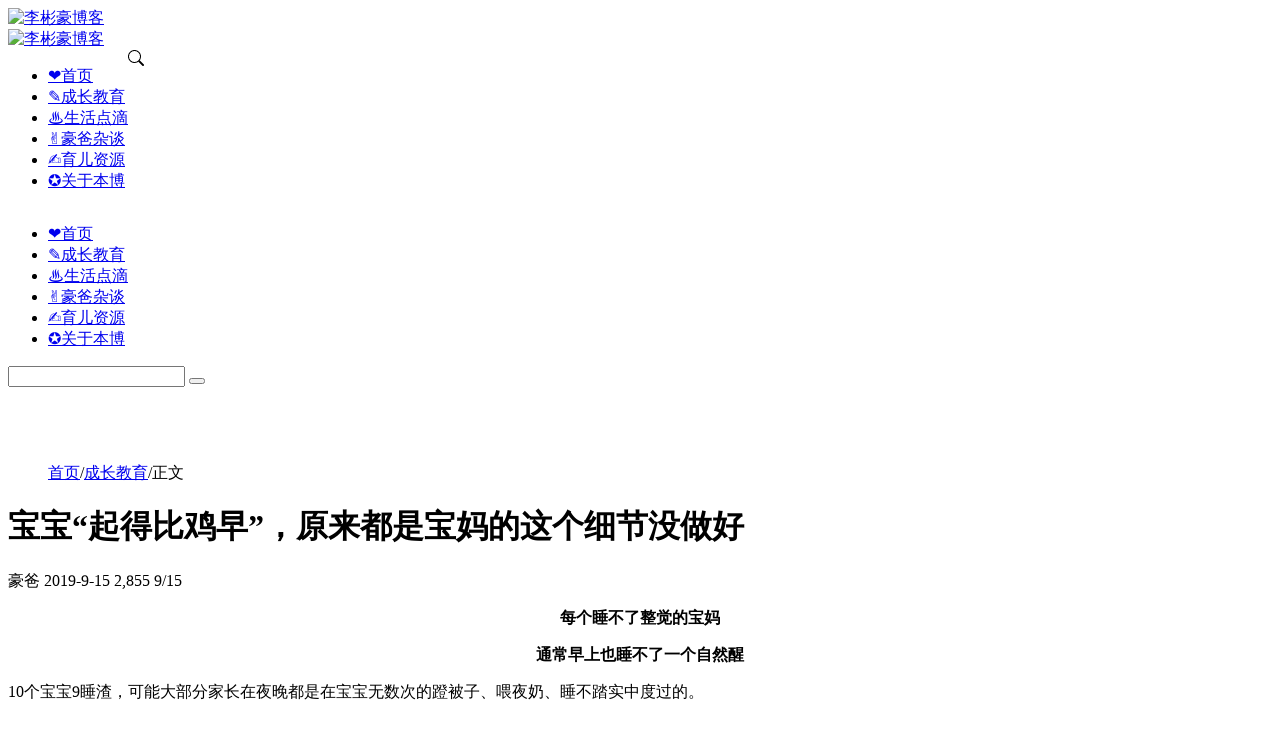

--- FILE ---
content_type: text/html; charset=UTF-8
request_url: https://libinhao.cn/489.html
body_size: 16684
content:
<!DOCTYPE html>
<html>
<head>
<meta charset="utf-8">
<title>宝宝“起得比鸡早”，原来都是宝妈的这个细节没做好_李彬豪博客</title>
<meta name="keywords" content="夜奶,宝宝哄睡,宝宝成长,宝宝早醒怎么办" />
<meta name="description" content="每个睡不了整觉的宝妈通常早上也睡不了一个自然醒10个宝宝9睡渣，可能大部分家长在夜晚都是在宝宝无数次的蹬被子、喂夜奶、睡不踏实中度过的。宝宝折腾了一晚上，宝妈早上想补会儿觉吧，宝宝又赶在鸡打鸣前就已经醒了！让人崩溃的是，宝宝可能有段时间晚上..." />
<meta name="renderer" content="webkit">
  <meta http-equiv="X-UA-Compatible" content="IE=edge,chrome=1">
  <meta name="viewport" content="width=device-width, initial-scale=1, maximum-scale=1">
  <meta name="apple-mobile-web-app-status-bar-style" content="black"> 
  <meta name="apple-mobile-web-app-capable" content="yes">
  <meta name="format-detection" content="telephone=no">
  <meta name="Referrer" content="origin"/>
  <meta http-equiv="Cache-Control" content="no-transform" />
  <meta http-equiv="Cache-Control" content="no-siteapp" />
  <meta name='robots' content='max-image-preview:large' />
  <meta property="og:type" content="article" />
<meta property="og:locale" content="zh-CN" />
<meta property="og:site_name" content="李彬豪博客">
<meta property="og:title" content="宝宝“起得比鸡早”，原来都是宝妈的这个细节没做好" />
<meta property="og:author" content="豪爸" />
<meta property="og:image" content="https://libinhao.cn/wp-content/uploads/2019/09/1-2.jpg" />
<meta property="og:url" content="https://libinhao.cn/489.html">
<meta property="og:category" content="成长教育">
<meta property="og:tag" content="夜奶,宝宝哄睡,宝宝成长,宝宝早醒怎么办">
<meta property="og:description" content="每个睡不了整觉的宝妈通常早上也睡不了一个自然醒10个宝宝9睡渣，可能大部分家长在夜晚都是在宝宝无数次的蹬被子、喂夜奶、睡不踏实中度过的。宝宝折腾了一晚上，宝妈早上想补会儿觉吧，宝宝又赶在鸡打鸣前就已经醒了！让人崩溃的是，宝宝可能有段时间晚上..." />
<meta property="og:release_date" content="2019年9月15日" />  <link rel="shortcut icon" href="https://libinhao.cn/wp-content/uploads/2019/04/123.png"/> 
  <link rel="stylesheet" href="https://libinhao.cn/wp-content/themes/qzdy-master/qzdy_style/dist/css/layui.css"   media="all">
  <link rel="stylesheet" href="https://libinhao.cn/wp-content/themes/qzdy-master/qzdy_style/res/static/css/global.css"  media="all">
  <link rel="stylesheet" href="https://libinhao.cn/wp-content/themes/qzdy-master/qzdy_style/qzdy_main.css"  media="all">
  <link rel="stylesheet" href="https://libinhao.cn/wp-content/themes/qzdy-master/style.css"  media="all">
  <link rel="stylesheet" href="https://libinhao.cn/wp-content/themes/qzdy-master/jquery/jquery.autoMenu.css"  media="all">
  <link rel="stylesheet" href="https://libinhao.cn/wp-content/themes/qzdy-master/include/assemblycssjs/snowflake.css"  media="all">
  <link rel="stylesheet" href="https://libinhao.cn/wp-content/themes/qzdy-master/qzdy_style/woff/font-awesome-4.7.0/css/font-awesome.min.css">
  	<script src="https://libinhao.cn/wp-content/themes/qzdy-master/qzdy_style/jquery-3.5.1.min.js"></script>
<style>.layui-content{margin-top: -70px;}</style><meta name='robots' content='max-image-preview:large' />
<link rel="alternate" type="application/json+oembed" href="https://libinhao.cn/wp-json/oembed/1.0/embed?url=https%3A%2F%2Flibinhao.cn%2F489.html" />
<link rel="alternate" type="text/xml+oembed" href="https://libinhao.cn/wp-json/oembed/1.0/embed?url=https%3A%2F%2Flibinhao.cn%2F489.html&#038;format=xml" />
<style>pre.pure-highlightjs{max-height: 600px;overflow: auto;}</style>
<script src="https://libinhao.cn/wp-content/themes/qzdy-master/qzdy_style/code.js"></script>
    <link rel="icon" href="https://libinhao.cn/wp-content/uploads/2019/04/123.png" sizes="32x32" />
<link rel="icon" href="https://libinhao.cn/wp-content/uploads/2019/04/123.png" sizes="192x192" />
<link rel="apple-touch-icon" href="https://libinhao.cn/wp-content/uploads/2019/04/123.png" />
<meta name="msapplication-TileImage" content="https://libinhao.cn/wp-content/uploads/2019/04/123.png" />
<style>.layui-container{max-width:1300px!important;}</style>
</head>
<body data-rsssl=1 style="position: relative !important;" >
<div class="body-back" style="background: linear-gradient(135deg, #e8f7ff,#caf0f0,#fef5e9);"></div>
<div class="layui-layout layui-layout-admin" id="mbl-element">
<div id="topbar" class="layui-header header header-demo g-element-copy qz_head_mbl" style="">
<div class="bg bg-blur"></div>
  <div class="layui-main wp">
    <a class="logo" href="https://libinhao.cn">
      <img src="https://libinhao.cn/wp-content/uploads/2024/12/e165421110ba03099a1c27.png"  alt="李彬豪博客">    </a>
    <div class="head-box">
    <div class="site-tree-mobile layui-hide">
  <i class="layui-icon layui-icon-spread-left"></i></div>
    <a class="logo1" href="https://libinhao.cn">
     <img src="https://libinhao.cn/wp-content/uploads/2024/12/e165421110ba03099a1c27.png"  alt="李彬豪博客">    </a>

    <div class="layui-hide-xs site-notice" id="ssanniu"><span><i class="layui-icon layui-icon-search" style="font-size: 20px; color: #999;"></i> </span>   </div></div>
    <!--手机logo-->
<div class="head-menu" style="display:flex;">
<ul id="LAY_NAV_TOP" class="layui-nav"><li class="layui-nav-item"><a href="https://libinhao.cn/"><span>&#x2764;首页</span></a></li>
<li class="layui-nav-item"><a href="https://libinhao.cn/category/czjy"><span>✎成长教育</span></a></li>
<li class="layui-nav-item"><a href="https://libinhao.cn/category/shdd"><span>&#x2668;生活点滴</span></a></li>
<li class="layui-nav-item"><a href="https://libinhao.cn/category/jzxg"><span>&#x270c;豪爸杂谈</span></a></li>
<li class="layui-nav-item"><a href="https://libinhao.cn/category/yezy"><span>&#x270d;育儿资源</span></a></li>
<li class="layui-nav-item"><a href="https://libinhao.cn/about"><span>✪关于本博</span></a></li>
</ul>  <div class="head-tool-box">
 <div class="tool-search">
     <a id="head-ssannius">
<svg xmlns="http://www.w3.org/2000/svg" width="16" height="16" fill="currentColor" class="bi bi-search" viewBox="0 0 16 16">
  <path d="M11.742 10.344a6.5 6.5 0 1 0-1.397 1.398h-.001c.03.04.062.078.098.115l3.85 3.85a1 1 0 0 0 1.415-1.414l-3.85-3.85a1.007 1.007 0 0 0-.115-.1zM12 6.5a5.5 5.5 0 1 1-11 0 5.5 5.5 0 0 1 11 0z"></path>
</svg>
     </a></div>

  </div>
</div>
  </div>
</div>
  <div class="layui-side qz_sidebar_mbl">
    <div class="layui-side-scroll">
        <ul id="menu-%e9%a1%b6%e9%83%a8%e8%8f%9c%e5%8d%95" class="layui-nav layui-nav-tree layui-inline"><li class="layui-nav-item"><a href="https://libinhao.cn/"><span>&#x2764;首页</span></a></li>
<li class="layui-nav-item"><a href="https://libinhao.cn/category/czjy"><span>✎成长教育</span></a></li>
<li class="layui-nav-item"><a href="https://libinhao.cn/category/shdd"><span>&#x2668;生活点滴</span></a></li>
<li class="layui-nav-item"><a href="https://libinhao.cn/category/jzxg"><span>&#x270c;豪爸杂谈</span></a></li>
<li class="layui-nav-item"><a href="https://libinhao.cn/category/yezy"><span>&#x270d;育儿资源</span></a></li>
<li class="layui-nav-item"><a href="https://libinhao.cn/about"><span>✪关于本博</span></a></li>
</ul>     </div>
  </div>
       <div id="search-main" class="search-main">
        <div class="search-box"  id="head-ssannius">
    	<div class="off-search-a"></div>
    	<div class="search-wrap bgt fadeInDown animated">
    		<div class="searchbar da">
    			<form method="get" id="searchform-so" action="https://libinhao.cn/">
    				<span class="search-input">
    					<input type="text" value="" name="s" id="so" class="bk dah" placeholder="" required="">
    					<button type="submit" id="searchsubmit-so" class="bk da"><i class="layui-icon layui-icon-search" style="font-size: 20px; color: #fff;"></i> </button>
    				</span>
    				<div class="clear"></div>
    			</form>
    		</div>
			<div class="clear"></div>
			    			<div class="clear"></div>
    	    </div>
    	<div class="off-search-b">
    		<div class="clear"></div>
    	</div>
    	</div>
    </div> <div class="layui-tab layui-tab-brief" lay-filter="demoTitle">
         <div id="header_bg"  style="height:130px; background-image: url([data-uri]);" ></div>
      <!--上面是头部-->
<div class="layui-content lbh lbh-css">
<div class="layui-container lbh lbh-css">
<div class="layui-row flex layui-col-space15 qzdy-3-9 main lbh lbh-css">
<div class="layui-col-md9 layui-col-lg9 lbh lbh-css" qzdy-3-9>
<!--内容页面上的分类提示-->
<div class="map"><ul id="ah-breadcrumb" class="ah-breadcrumb"><span class="item"><a rel="external nofollow" href="https://libinhao.cn">首页</a></span><span class="seperator">/</span><span class="item item-cat"><a href="https://libinhao.cn/category/czjy">成长教育</a></span><span class="seperator">/</span><span class="item item-current">正文</span></ul></div>
    <!--提示结束-->
        <!--内容开始-->
        <div class="title-article">
            <div class="qzdy-title"><h1>宝宝“起得比鸡早”，原来都是宝妈的这个细节没做好</h1></div>
            <div class="title-msg dy-text-small">
                                <span><i class="layui-icon layui-icon-username"></i>豪爸</span>                <span><i class="layui-icon layui-icon-time"></i>2019-9-15</span>
                <span><i class="fa fa-eye" aria-hidden="true"></i>2,855</span>
                <span></span>
                <span class="time_eye_catching">9/15</span>
            </div>
        </div>
        <div class="text" itemprop="articleBody"  id="qzdywzml">
            <div id="md_content_2" class="md_content markdown-body editormd-html-preview" style="min-height: 50px;">
<p style="text-align: center;"><strong>每个睡不了整觉的宝妈</strong></p>
<p style="text-align: center;"><strong>通常早上也睡不了一个自然醒</strong></p>
<p>10个宝宝9睡渣，可能大部分家长在夜晚都是在宝宝无数次的蹬被子、喂夜奶、睡不踏实中度过的。</p>
<p>宝宝折腾了一晚上，宝妈早上想补会儿觉吧，宝宝又赶在鸡打鸣前就已经醒了！</p>
<p><img loading="lazy" class="alignnone wp-image-490 size-full aligncenter" title="宝宝“起得比鸡早”，原来都是宝妈的这个细节没做好" src="https://libinhao.cn/wp-content/uploads/2019/09/1-2.jpg" alt="宝宝“起得比鸡早”，原来都是宝妈的这个细节没做好" title="宝宝“起得比鸡早”，原来都是宝妈的这个细节没做好" alt="宝宝“起得比鸡早”，原来都是宝妈的这个细节没做好" width="500" height="328" /></p>
<p><strong>让人崩溃的是，宝宝可能有段时间晚上睡觉不准时，但早上早早醒来还挺准时。</strong></p>
<p>很多家长的一贯做法是强迫宝宝再睡会儿，以免宝宝睡眠不足。但通常宝妈都快把自己哄睡着了，宝宝还是哭着要起床。</p>
<p>其实，这是宝宝“早醒”的情况。不问原由单纯去哄孩子继续睡，通常是解决不了问题的。</p>
<h3 style="text-align: center;"><span style="color: #ff9900;"><strong>宝宝为啥会早醒</strong></span></h3>
<p>先说啥是早醒，宝宝一般在10—12小时的夜间睡眠之后，早上6、7点起床是比较常见的。5点就起床，夜里睡眠总时长变短，可以称作是早醒。</p>
<p>导致宝宝早醒的原因比较复杂，可能有这几方面因素：</p>
<p><strong>1.睡眠环境影响</strong></p>
<p>比如没关灯室内太亮，天亮的早等，宝宝就容易醒得早。这是导致宝宝早醒最常见原因。</p>
<p><img loading="lazy" class="alignnone wp-image-492 size-full aligncenter" title="宝宝“起得比鸡早”，原来都是宝妈的这个细节没做好" src="https://libinhao.cn/wp-content/uploads/2019/09/2-1.jpg" alt="宝宝“起得比鸡早”，原来都是宝妈的这个细节没做好" title="宝宝“起得比鸡早”，原来都是宝妈的这个细节没做好" alt="宝宝“起得比鸡早”，原来都是宝妈的这个细节没做好" width="500" height="328" /></p>
<p>还有清晨的噪音，外面嘈杂的声音或家里其他人收拾东西的声音，也会影响宝宝睡眠，可能使宝宝早醒。</p>
<p><strong>2.宝宝过于疲劳</strong></p>
<p>比如宝宝白天玩了一些比较新鲜刺激的游戏等，使得宝宝过于兴奋和疲劳，宝宝夜间睡眠质量会变差，就容易引起早醒。</p>
<p>另外，宝宝睡得晚或者白天睡眠不足，也会导致宝宝过于疲惫，睡眠质量变差，继而可能会出现频繁夜醒或早醒的情况。</p>
<p><strong>3.宝宝小睡过早</strong></p>
<p>宝宝在早晨醒来后，吃过奶又继续小睡。比如宝宝醒来后七点半点就开始小睡，其实这时候的小睡相当于睡了回笼觉。</p>
<p>回笼觉是对夜晚睡眠的一种补充，它有可能就是造成宝宝经常早醒的原因。</p>
<p><strong>4.夜奶频繁</strong></p>
<p>夜奶过多，会导致宝宝肠胃压力过大。</p>
<p>清晨时肠胃开始活跃，吃太多宝宝可能会肠胃不适或者想排便等，这些情况都可能导致宝宝醒来之后难以入睡，继而早醒。</p>
<p>除此之外，造成宝宝早醒的原因可能还有肠胀气、夜间入睡前醒太久等。这些可能需要宝妈多去观察了。</p>
<h3 style="text-align: center;"><span style="color: #ff9900;">想要宝宝告别早醒，家长怎么做</span></h3>
<p>宝宝早醒可以说是继频繁夜醒、夜奶断不掉之后另一个让宝妈们十分头疼崩溃的问题。</p>
<p>虽说早醒本身不会对宝宝造成太大的影响，但长期如此老母亲的身体承受不住！</p>
<p>想要宝宝告别早醒，家长可以从这几个方面入手：</p>
<p><strong>1.给家里装上遮光窗帘。</strong></p>
<p>注意，一定是拉上家里就伸手不见五指的那种，如下图：</p>
<p><img loading="lazy" class="alignnone wp-image-491 size-full aligncenter" title="宝宝“起得比鸡早”，原来都是宝妈的这个细节没做好" src="https://libinhao.cn/wp-content/uploads/2019/09/3.jpg" alt="宝宝“起得比鸡早”，原来都是宝妈的这个细节没做好" title="宝宝“起得比鸡早”，原来都是宝妈的这个细节没做好" alt="宝宝“起得比鸡早”，原来都是宝妈的这个细节没做好" width="500" height="408" /></p>
<p>&nbsp;</p>
<p>另外，孩子睡觉时，尽量关上所有的灯，如果宝宝不喜欢太黑，留一个小夜灯即可。</p>
<p><strong>2.增强宝宝自主入睡能力，减少不必要夜奶。</strong></p>
<p>夜奶比较多的情况，建议宝妈可以根据宝宝的情况，适当减少夜奶。宝宝确实是饿了再喂，不要宝宝晚上一哭一闹就奶睡。</p>
<p><span style="color: #ff9900;">频繁夜奶最大的作用是安抚。</span>如果夜间给宝宝吃太多，宝宝早上不饿，吃奶的安抚力降低，宝宝自主入睡能力又不强，就容易早醒。</p>
<p><strong>3.以半个小时为单位，尝试让宝宝提前或者推迟入睡时间，看看早醒的时间是否能推后。</strong></p>
<p>家长们要注意的是，一定要多坚持几天，不能第一天没有变化就放弃了。坚持几天无效的话，再尝试其他方法。</p>
<p><strong>4.调整大人的心态。</strong></p>
<p>如果宝宝早上醒来哼哼唧唧的，只要不是大哭或者不舒服，家长尽量保持淡定。</p>
<p>他闹让他闹，我自安睡我的觉。</p>
<p>装睡一会儿，宝宝没有得到回应，有可能会自己再睡过去。</p>
<p>除此之外，如果宝宝是由于肠胀气无法安睡，宝妈在宝宝睡觉前可以给宝宝做做排气操，按摩腹部等。</p>
<p>很多宝宝的早醒情况会持续好几个月，在此过程中，如果什么招都用了仍然不管用，家长大可以先不管了。</p>
<p>只要宝宝夜间睡眠充足，醒来时精神状态都好，早醒一会儿本身并不会对孩子的身体造成大的影响。</p>
<p>另外，家长自己尽量早点休息，以免宝宝在早醒后，自己精力不足还要去照顾他。</p>
<p style="text-align: center;">责编：麻怡凡</p>
<p style="text-align: center;">医学审核：张娇</p>
<p style="text-align: center;">图片/视频来源：网络/宝宝呵护漫画组</p>
<p style="text-align: center;">侵删</p>
            </div>
            <!--底部完毕-->
            <div class="the-end">- THE END -</div>
            <!--标签-->
            <div class="tags-text"><i class="layui-icon layui-icon-note lbh lbh-css"></i>Tag：<a href="https://libinhao.cn/tag/yn" rel="tag">夜奶</a><a href="https://libinhao.cn/tag/bbhs" rel="tag">宝宝哄睡</a><a href="https://libinhao.cn/tag/bbcz" rel="tag">宝宝成长</a><a href="https://libinhao.cn/tag/bbzxzmb" rel="tag">宝宝早醒怎么办</a> </div>
            <!--标签-->
            <!--个人资料-->
                        <div class="author-row ">
                <div class="author-box flex-row align-center" data-v-730707dd="">
                <div class="author-box flex-row align-center" data-v-730707dd=""><img src="https://libinhao.cn/wp-content/uploads/2019/05/love.png" alt="" class="author-img" data-v-730707dd=""> <div class="author-name" data-v-730707dd=""><p data-v-730707dd="">豪爸</p> <p data-v-730707dd="">4月29日22:52</p></div></div>
                <div class="author-tools">
                    <textarea cols="20" rows="10" id="copyqq" style="position: fixed;top: -2000px;">1446833923</textarea><button title="复制QQ地址" type="button" onclick="copyContent('copyqq')"><svg t="1644396427755" class="icon" viewBox="0 0 1024 1024" version="1.1" xmlns="http://www.w3.org/2000/svg" p-id="2038" width="20" height="20"><path d="M532.978 92.111c283.445 0 297.385 270.677 297.385 270.677 42.997 56.935 19.766 108.043 19.766 108.043 138.24 217.252 48.797 280.017 24.4 284.645-24.4 4.628-47.653-26.737-47.653-26.737s-8.109 31.34-27.881 47.648c72.051 33.654 59.251 75.502 59.251 75.502s-15.11 126.342-314.811 46.478l-25.567-4.654c-287.257 103.683-322.955-36.022-322.955-36.022s-11.626-58.056 44.136-80.161c-32.538-19.766-44.136-61.566-44.136-61.566s-29.056 47.622-67.388 30.2c-38.339-17.425-61.565-171.92 82.476-283.444 0 0-20.888-66.222 26.735-105.73 0 0 12.796-264.879 296.242-264.879M280.873 372.1c-62.734 53.425-20.91 106.898-20.91 106.898-138.239 84.815-113.842 221.882-113.842 221.882s22.053-11.053 37.736-42.991c15.685-31.942 40.083 5.227 40.083 5.227s15.11 73.191 61.372 101.861c46.265 28.672-2.039 46.965-2.039 46.965s-50.923 0.74-46.538 35.318c4.381 34.58 168.63 77.874 267.191 1.169l52.273 6.972c171.952 59.798 256.74 4.03 262.403-6.668 5.664-10.699-25.973-31.696-55.054-43.865-29.084-12.175-36.565-25-10.839-42.127 25.73-17.122 35.889-51.107 50.947-86.284 15.052-35.181 37.735-17.997 40.653-8.109 2.912 9.882 24.395 42.962 24.395 42.962s56.01-59.356-60.419-234.654c0 0 25.268-52.524-17.429-95.243 0 0-10.429-246.305-262.559-246.305-252.13-0.001-247.422 236.991-247.422 236.991z" p-id="2039"></path></svg></button>                                    <textarea cols="20" rows="10" id="copyemail" style="position: fixed;top: -2000px;">1446833923@qq.com</textarea>
                <button title="复制邮箱地址" type="button" onclick="copyContent('copyemail')"><svg t="1644394147828" class="icon" viewBox="0 0 1024 1024" version="1.1" xmlns="http://www.w3.org/2000/svg" p-id="4181" width="20" height="20"><path d="M896 128 128 128C57.408 128 0 185.408 0 256l0 512c0 70.592 57.408 128 128 128l768 0c70.592 0 128-57.408 128-128L1024 256C1024 185.408 966.592 128 896 128zM896 192c6.272 0 11.904 1.856 17.6 3.584L534.976 570.24C522.56 582.656 501.376 582.656 488.832 570.304L108.032 196.032C114.432 193.92 120.96 192 128 192L896 192zM960 768c0 35.328-28.672 64-64 64L128 832c-35.264 0-64-28.672-64-64L64 256c0-4.032 1.536-7.488 2.304-11.264l377.664 371.2c18.752 18.432 43.328 27.712 67.968 27.712 24.704 0 49.344-9.344 68.096-27.904l377.28-373.312C958.272 246.912 960 251.2 960 256L960 768z" p-id="4182"></path></svg></button>                
                </div>
                </div>
            </div>
                        <!--修改日期-->
                                                <!--点赞-->
    <div class="post-likes">
        <div class="post-likebox">
             <a title="点赞!"  href="javascript:;" data-action="ding" data-id="489" class="favorite"><i class="layui-icon layui-icon-praise" style="font-size: 30px; "></i><span class="count">
                0</span></a>
     </div> </div>
            <!--申明-->
            <div class="copy-text">
            <div>
                <p>非特殊说明，本博所有文章均为博主原创。</p>
                <p class="hidden-xs">如若转载，请注明出处：<a href="https://libinhao.cn/489.html">https://libinhao.cn/489.html</a> </p>
            </div>
        </div>
        </div>
<!--上一页下一页-->
 <div class="page-text">
                        <span  class="text-dark" rel="prev">
            <div class="nav-span previous d-inline-block lbh lbh-css">
                <span class="post-nav d-block">上一篇:</span>
                <span class="d-none d-md-block layui-hide-xs"> <a href="https://libinhao.cn/494.html" rel="next">真正的好父母，都有点“绝情”！</a> </span>
            </div>
            </span>
                        <span  class="text-dark" rel="next">
            <div class="nav-span d-inline-block lbh lbh-css">
                <span class="post-nav d-block">下一篇:</span>
                <span class="d-none d-md-block layui-hide-xs"> <a href="https://libinhao.cn/482.html" rel="prev">6岁男孩“命根子”仅1厘米！医生检查后发现……</a></span>
            </div>
            </span>
        </div>

<div class="qzdy-relevant darcyq-card-opacity darcyq-margin-top-bottom-x2 radius-card">
	<div class="layui-card-header">
		<h3><i class="fab fa-readme"></i> 相关推荐</h3>
	</div>
	<div class="layui-card-body">
		<div class="layui-row darcyq-random-item layui-col-space30">

    			<div class="layui-col-md3 layui-col-xs6 layui-col-sm4">
				<a href="https://libinhao.cn/111.html" class="darcyq-random-link">
							 			<img class="image lazyloaded" alt="家有儿女，男孩必养三气，女孩必修三雅！" title="家有儿女，男孩必养三气，女孩必修三雅！" src="https://libinhao.cn/wp-content/uploads/2019/03/11.jpg" alt="家有儿女，男孩必养三气，女孩必修三雅！" width="100%" height="120">
										<div class="darcyq-random-title">
						<h3 style="font-size: 1.28em" >
							家有儿女，男孩必养三气，女孩必修三雅！						</h3>
						<span class="darcyq-float-right">2019-3-13 </span>
						<span><i class="fa fa-eye" aria-hidden="true"></i>  2,902℃</span>
					</div>
				</a>
			</div>
    
    			<div class="layui-col-md3 layui-col-xs6 layui-col-sm4">
				<a href="https://libinhao.cn/501.html" class="darcyq-random-link">
							 			<img class="image lazyloaded" alt="带娃出行太难了！估计你没用过这些方法" title="带娃出行太难了！估计你没用过这些方法" src="https://libinhao.cn/wp-content/uploads/2019/09/1-3.jpg" alt="带娃出行太难了！估计你没用过这些方法" width="100%" height="120">
										<div class="darcyq-random-title">
						<h3 style="font-size: 1.28em" >
							带娃出行太难了！估计你没用过这些方法						</h3>
						<span class="darcyq-float-right">2019-9-27 </span>
						<span><i class="fa fa-eye" aria-hidden="true"></i>  3,345℃</span>
					</div>
				</a>
			</div>
    
    			<div class="layui-col-md3 layui-col-xs6 layui-col-sm4">
				<a href="https://libinhao.cn/133.html" class="darcyq-random-link">
							 			<img class="image lazyloaded" alt="孩子因TA进了ICU！娃感冒咳嗽这5类药需慎之又慎！" title="孩子因TA进了ICU！娃感冒咳嗽这5类药需慎之又慎！" src="https://libinhao.cn/wp-content/uploads/2019/03/2-1.jpg" alt="孩子因TA进了ICU！娃感冒咳嗽这5类药需慎之又慎！" width="100%" height="120">
										<div class="darcyq-random-title">
						<h3 style="font-size: 1.28em" >
							孩子因TA进了ICU！娃感冒咳嗽这5类药需慎之又慎！						</h3>
						<span class="darcyq-float-right">2019-3-24 </span>
						<span><i class="fa fa-eye" aria-hidden="true"></i>  2,805℃</span>
					</div>
				</a>
			</div>
    
    			<div class="layui-col-md3 layui-col-xs6 layui-col-sm4">
				<a href="https://libinhao.cn/649.html" class="darcyq-random-link">
							 			<img class="image lazyloaded" alt="如何训练宝宝自己吃饭？可以试试这几点" title="如何训练宝宝自己吃饭？可以试试这几点" src="https://libinhao.cn/wp-content/uploads/2020/09/1.jpg" alt="如何训练宝宝自己吃饭？可以试试这几点" width="100%" height="120">
										<div class="darcyq-random-title">
						<h3 style="font-size: 1.28em" >
							如何训练宝宝自己吃饭？可以试试这几点						</h3>
						<span class="darcyq-float-right">2020-9-2 </span>
						<span><i class="fa fa-eye" aria-hidden="true"></i>  2,772℃</span>
					</div>
				</a>
			</div>
    
		</div>
	</div>
</div> 
	<div class="clearfix page-comt lbh lbh-css">
        <div id="comments" class="responsesWrapper">
    <!---->
    <meta content="UserComments:0" itemprop="interactionCount">
<h3 class="comments-title">共有 <span class="commentCount">0</span> 条评论</h3>
    <div id="respond" class="respond" role="form">
<form action="https://libinhao.cn/wp-comments-post.php" method="post" class="commentform" id="commentform">
<script type="text/javascript">
/* <![CDATA[ */
    function grin(tag) {
    	var myField;
    	tag = ' ' + tag + ' ';
        if (document.getElementById('comment') && document.getElementById('comment').type == 'textarea') {
    		myField = document.getElementById('comment');
    	} else {
    		return false;
    	}
    	if (document.selection) {
    		myField.focus();
    		sel = document.selection.createRange();
    		sel.text = tag;
    		myField.focus();
    	}
    	else if (myField.selectionStart || myField.selectionStart == '0') {
    		var startPos = myField.selectionStart;
    		var endPos = myField.selectionEnd;
    		var cursorPos = endPos;
    		myField.value = myField.value.substring(0, startPos)
    					  + tag
    					  + myField.value.substring(endPos, myField.value.length);
    		cursorPos += tag.length;
    		myField.focus();
    		myField.selectionStart = cursorPos;
    		myField.selectionEnd = cursorPos;
    	}
    	else {
    		myField.value += tag;
    		myField.focus();
    	}
    }
/* ]]> */
</script>
<div class="qzdy-comments-tool-box ">
    <span class="qzdy-emoji">
<a class="btnqzdy">emoji表情<i class="layui-icon layui-icon-face-smile" style="font-size: 12px; color: #1E9FFF;"></i>  </a>
<div class="qrcode">
<a href="javascript:grin('😀')">😀</a>
<a href="javascript:grin('😃')">😃</a>
<a href="javascript:grin('😄')">😄</a>
<a href="javascript:grin('😁')">😁</a>
<a href="javascript:grin('😆')">😆</a>
<a href="javascript:grin('😅')">😅</a>
<a href="javascript:grin('😂')">😂</a>
<a href="javascript:grin('🤣')">🤣</a>
<a href="javascript:grin('☺️')">☺️</a>
<a href="javascript:grin('😇')">😇</a>
<a href="javascript:grin('🙂')">🙂</a>
<a href="javascript:grin('🙃')">🙃</a>
<a href="javascript:grin('😉')">😉</a>
<a href="javascript:grin('😌')">😌</a>
<a href="javascript:grin('😍')">😍</a>
<a href="javascript:grin('😘')">😘</a>
<a href="javascript:grin('😗')">😗</a>
<a href="javascript:grin('😙')">😙</a>
<a href="javascript:grin('😚')">😚</a>
<a href="javascript:grin('😋')">😋</a>
<a href="javascript:grin('😜')">😜</a>
<a href="javascript:grin('😝')">😝</a>
<a href="javascript:grin('😛')">😛</a>
<a href="javascript:grin('🤑')">🤑</a>
<a href="javascript:grin('🤓')">🤓</a>
<a href="javascript:grin('😎')">😎</a>
<a href="javascript:grin('🤡')">🤡</a>
<a href="javascript:grin('🤠')">🤠</a>
<a href="javascript:grin('😏')">😏</a>
<a href="javascript:grin('😒')">😒</a>
<a href="javascript:grin('🤗')">🤗</a>
<a href="javascript:grin('😞')">😞</a>
<a href="javascript:grin('😔')">😔</a>
<a href="javascript:grin('😟')">😟</a>
<a href="javascript:grin('😕')">😕</a>
<a href="javascript:grin('🙁')">🙁</a>
<a href="javascript:grin('☹️️')">☹️</a>
<a href="javascript:grin('😣')">😣</a>
<a href="javascript:grin('😖')">😖</a>	
<a href="javascript:grin('😫')">😫</a>	
<a href="javascript:grin('😩')">😩</a>	
<a href="javascript:grin('😤')">😤</a>	
<a href="javascript:grin('😠')">😠</a>	
<a href="javascript:grin('😡')">😡</a>	
<a href="javascript:grin('😶')">😶</a>	
<a href="javascript:grin('😐')">😐</a>	
<a href="javascript:grin('😑')">😑</a>	
<a href="javascript:grin('😯')">😯</a>	
<a href="javascript:grin('😦')">😦</a>	
<a href="javascript:grin('😧')">😧</a>	
<a href="javascript:grin('😮')">😮</a>	
<a href="javascript:grin('😲')">😲</a>	
<a href="javascript:grin('😵')">😵</a>	
<a href="javascript:grin('😳')">😳</a>	
<a href="javascript:grin('😱')">😱</a>	
<a href="javascript:grin('😨')">😨</a>	
<a href="javascript:grin('😰')">😰</a>	
<a href="javascript:grin('😢')">😢</a>	
<a href="javascript:grin('😥')">😥</a>	
<a href="javascript:grin('🤤')">🤤</a>	
<a href="javascript:grin('😭')">😭</a>	
<a href="javascript:grin('😓')">😓</a>	
<a href="javascript:grin('😪')">😪</a>	
<a href="javascript:grin('😴')">😴</a>	
<a href="javascript:grin('🙄')">🙄</a>	
<a href="javascript:grin('🤔')">🤔</a>	
<a href="javascript:grin('🤥')">🤥</a>	
<a href="javascript:grin('😬')">😬</a>	
<a href="javascript:grin('🤐')">🤐</a>	
<a href="javascript:grin('🤢')">🤢</a>	
<a href="javascript:grin('🤧')">🤧</a>	
<a href="javascript:grin('😷')">😷</a>	
<a href="javascript:grin('🤒')">🤒</a>	
<a href="javascript:grin('🤕')">🤕</a>	
<a href="javascript:grin('😣')">😣</a>
<a href="javascript:grin('😖')">😖</a>	
<a href="javascript:grin('😫')">😫</a>	
<a href="javascript:grin('😩')">😩</a>	
<a href="javascript:grin('😤')">😤</a>	
<a href="javascript:grin('😠')">😠</a>	
<a href="javascript:grin('😡')">😡</a>	
<a href="javascript:grin('😶')">😶</a>	
<a href="javascript:grin('😐')">😐</a>	
<a href="javascript:grin('😑')">😑</a>	
<a href="javascript:grin('😯')">😯</a>	
<a href="javascript:grin('😦')">😦</a>	
<a href="javascript:grin('😧')">😧</a>	
<a href="javascript:grin('😮')">😮</a>	
<a href="javascript:grin('😲')">😲</a>	
<a href="javascript:grin('😵')">😵</a>	
<a href="javascript:grin('😳')">😳</a>	
<a href="javascript:grin('😱')">😱</a>	
<a href="javascript:grin('😨')">😨</a>	
<a href="javascript:grin('😰')">😰</a>	
<a href="javascript:grin('😢')">😢</a>	
<a href="javascript:grin('😥')">😥</a>	
<a href="javascript:grin('🤤')">🤤</a>	
<a href="javascript:grin('😭')">😭</a>	
<a href="javascript:grin('😓')">😓</a>	
<a href="javascript:grin('😪')">😪</a>	
<a href="javascript:grin('😴')">😴</a>	
<a href="javascript:grin('🙄')">🙄</a>	
<a href="javascript:grin('🤔')">🤔</a>	
<a href="javascript:grin('🤥')">🤥</a>	
<a href="javascript:grin('😬')">😬</a>	
<a href="javascript:grin('🤐')">🤐</a>	
<a href="javascript:grin('🤢')">🤢</a>	
<a href="javascript:grin('🤧')">🤧</a>	
<a href="javascript:grin('😷')">😷</a>	
<a href="javascript:grin('🤒')">🤒</a>	
<a href="javascript:grin('🤕')">🤕</a>	
<a href="javascript:grin('😈')">😈</a>	
<a href="javascript:grin('👿')">👿</a>	
<a href="javascript:grin('👹')">👹</a>	
<a href="javascript:grin('👺')">👺</a>	
<a href="javascript:grin('💩')">💩</a>	
<a href="javascript:grin('👻')">👻</a>	
<a href="javascript:grin('💀')">💀</a>	
<a href="javascript:grin('☠️')">☠️</a>	
<a href="javascript:grin('👽')">👽</a>	
<a href="javascript:grin('👾')">👾</a>	
<a href="javascript:grin('🤖')">🤖</a>	
<a href="javascript:grin('🎃')">🎃</a>	
<a href="javascript:grin('😺')">😺</a>	
<a href="javascript:grin('😸')">😸</a>	
<a href="javascript:grin('😹')">😹</a>	
<a href="javascript:grin('😻')">😻</a>	
<a href="javascript:grin('😼')">😼</a>	
<a href="javascript:grin('😽')">😽</a>	
<a href="javascript:grin('🙀')">🙀</a>	
<a href="javascript:grin('😿')">😿</a>	
<a href="javascript:grin('😾')">😾</a>	
<a href="javascript:grin('👐🏻')">👐🏻</a>	
<a href="javascript:grin('🙌🏻')">🙌🏻</a>	
<a href="javascript:grin('👏🏻')">👏🏻</a>	
<a href="javascript:grin('🙏🏻')">🙏🏻</a>	
<a href="javascript:grin('🤝')">🤝</a>	
<a href="javascript:grin('👍')">👍</a>	
<a href="javascript:grin('👎🏻')">👎🏻</a>	
<a href="javascript:grin('👊🏻')">👊🏻</a>	
<a href="javascript:grin('✊🏻')">✊🏻</a>	
<a href="javascript:grin('🤛🏻')">🤛🏻</a>	
<a href="javascript:grin('🤜🏻')">🤜🏻</a>	
<a href="javascript:grin('🤞🏻')">🤞🏻</a>	
<a href="javascript:grin('✌🏻')">✌🏻</a>	
<a href="javascript:grin('🤘🏻')">🤘🏻</a>	
<a href="javascript:grin('👌')">👌</a>	
<a href="javascript:grin('👈🏻')">👈🏻</a>	
<a href="javascript:grin('👉🏻')">👉🏻</a>	
<a href="javascript:grin('👆🏻')">👆🏻</a>	
<a href="javascript:grin('👇🏻')">👇🏻</a>	
<a href="javascript:grin('☝🏻')">☝🏻</a>	
<a href="javascript:grin('✋🏻')">✋🏻</a>	
<a href="javascript:grin('🤚🏻')">🤚🏻</a>	
<a href="javascript:grin('🖐🏻')">🖐🏻</a>	
<a href="javascript:grin('🖖🏻')">🖖🏻</a>	
<a href="javascript:grin('👋🏻')">👋🏻</a>	
<a href="javascript:grin('🤙🏻')">🤙🏻</a>	
<a href="javascript:grin('💪🏻')">💪🏻</a>	
<a href="javascript:grin('🖕🏻')">🖕🏻</a>	
<a href="javascript:grin('✍🏻')">✍🏻</a>	
<a href="javascript:grin('🤳🏻')">🤳🏻</a>	
<a href="javascript:grin('💅🏻')">💅🏻</a>	
<a href="javascript:grin('💍')">💍</a>	
<a href="javascript:grin('💄')">💄</a>	
<a href="javascript:grin('💋')">💋</a>	
<a href="javascript:grin('👄')">👄</a>	
<a href="javascript:grin('👅')">👅</a>	
<a href="javascript:grin('👂🏻')">👂🏻</a>	
<a href="javascript:grin('👃🏻')">👃🏻</a>	
<a href="javascript:grin('👣')">👣</a>	
<a href="javascript:grin('👀')">👀</a>	
<a href="javascript:grin('👤')">👤</a>	
<a href="javascript:grin('👥')">👥</a>	
<a href="javascript:grin('👶🏻')">👶🏻</a>	
<a href="javascript:grin('👦🏻')">👦🏻</a>	
<a href="javascript:grin('👧🏻')">👧🏻</a>	
<a href="javascript:grin('👨🏻')">👨🏻</a>	
<a href="javascript:grin('👩🏻')">👩🏻</a>	
<a href="javascript:grin('👱🏻‍♀️')">👱🏻‍♀️</a>	
<a href="javascript:grin('👱🏻')">👱🏻</a>	
<a href="javascript:grin('👴🏻')">👴🏻</a>	
<a href="javascript:grin('👵🏻')">👵🏻</a>	
<a href="javascript:grin('👲🏻')">👲🏻</a>	
<a href="javascript:grin('👳🏻‍♀️')">👳🏻‍♀️</a>	
<a href="javascript:grin('👳🏻')">👳🏻</a>	
<a href="javascript:grin('👮🏻‍♀️')">👮🏻‍♀️</a>	
<a href="javascript:grin('👮🏻')">👮🏻</a>	
<a href="javascript:grin('👷🏻‍♀️')">👷🏻‍♀️</a>	
<a href="javascript:grin('👷🏻')">👷🏻</a>	
<a href="javascript:grin('💂🏻‍♀️')">💂🏻‍♀️</a>	
<a href="javascript:grin('💂🏻')">💂🏻</a>	
<a href="javascript:grin('🕵🏻‍♀️')">🕵🏻‍♀️</a>	
<a href="javascript:grin('🕵🏻')">🕵🏻</a>	
<a href="javascript:grin('👩🏻‍⚕️')">👩🏻‍⚕️</a>	
<a href="javascript:grin('👨🏻‍⚕️')">👨🏻‍⚕️</a>	
<a href="javascript:grin('👩🏻‍🌾')">👩🏻‍🌾</a>	
<a href="javascript:grin('👩🏻‍🍳')">👩🏻‍🍳</a>	
<a href="javascript:grin('👨🏻‍🍳')">👨🏻‍🍳</a>	
<a href="javascript:grin('👩🏻‍🎓')">👩🏻‍🎓</a>
</div></span></div><textarea class="form-control" rows="3" id="comment" onkeydown="if(event.ctrlKey&&event.keyCode==13){document.getElementById('submit').click();return false};" placeholder="评论内容..." tabindex="1" name="comment" required></textarea>
<div class="commentform-info">
<label id="author_name" for="author">
<input class="form-control" id="author" type="text" tabindex="2" value="" name="author" placeholder="昵称[必填]" required>
</label>
<label id="author_email" for="email">
<input class="form-control" id="email" type="email" tabindex="3" value="" name="email" placeholder="邮箱[必填]" required>
</label>
<label id="author_website" for="url">
<input class="form-control" id="url" type="text" tabindex="4" value="" name="url" placeholder="网址(可不填)">
</label>
<label id="author_website" for="yzm">
<div class="comment-form-url form-group has-feedback"><div class="input-group"><input class="form-control" required="required" placeholder="人机验证：9 ＋ 5 = ?" id="code" name="code" type="text" value="" autocomplete="off" /><input type="hidden" name="co_num1" value="10" /><input type="hidden" name="co_num2" value="7" /></div></div>
</label>
</div>
<span style="    float:right;" class="btn-group commentBtn" role="group">
<input name="submit" type="submit" id="submit" class="btn btn-sm btn-danger btn-block" tabindex="5" value="发表评论" /></span>
<input type='hidden' name='comment_post_ID' value='489' id='comment_post_ID' />
<input type='hidden' name='comment_parent' id='comment_parent' value='0' />
</form>
</div>
    <!---->
</div></div>
</div>
<!--侧边栏-->
<div class="sidebar layui-col-md3 layui-col-lg3" >
              <div id="my_persona-3" class="widget widget_my_persona component_s layui-hide-xs layui-form">              
        <div class="my-info">
    <div class="background">
        <img src="https://libinhao.cn/wp-content/themes/qzdy-master/images/txbj.jpg" alt="">
    </div>
    <div class="user-info">
        <div class="avatar">
            <img src="https://libinhao.cn/wp-content/uploads/2019/05/love.png" alt="">
        </div>
        <div class="title">
            <p>豪爸</p>
        </div>
                <div class="autograph">
            <p>勉强称职的奶爸</p>
        </div>
    </div>
    <ul class="web-info">
        <li>
            <p>文章数量</p>
            <span>153</span>
        </li>
        <li>
            <p>标签数量</p>
            <span>198</span>
        </li>
        <li>
            <p>运行天数</p>
            <span><span id="runtime_span"></span>
<a id="days">0</a>
<script>
var s1 = '2021-01-02';//设置为你的建站时间
s1 = new Date(s1.replace(/-/g, "/"));
s2 = new Date();
var days = s2.getTime() - s1.getTime();
var number_of_days = parseInt(days / (1000 * 60 * 60 * 24));
document.getElementById('days').innerHTML = number_of_days;
</script></span>
        </li>
    </ul>
     <div class="widget-icon text-center">
                   <a title="QQ" href="" target="_blank"><i style="background-color:#1e73be;color:#fff;" class="fa fa-qq"></i></a>
 <a title="邮箱" href="" target="_blank"><i style="background-color:#052b54;color:#fff;" class="fa fa-envelope-o"></i></a>
 <a title="微信" href="" target="_blank"><i style="background-color:#81d742;color:#fff;" class="fa fa-comment"></i></a>
         </div>     </div>

              </div>
                      <div id="my_column1s-3" class="widget widget_my_column1s component_s layui-hide-xs layui-form">                  <h3  class="title-sidebar">标签云</h3><div class="tags article-categories"><a class="layui-btn layui-btn-xs tag-style-2" href="https://libinhao.cn/tag/bbcz">#宝宝成长</a><a class="layui-btn layui-btn-xs tag-style-2" href="https://libinhao.cn/tag/yezs">#育儿知识</a><a class="layui-btn layui-btn-xs tag-style-2" href="https://libinhao.cn/tag/dwly">#带娃旅游</a><a class="layui-btn layui-btn-xs tag-style-2" href="https://libinhao.cn/tag/hzjsm">#带孩子见世面</a><a class="layui-btn layui-btn-xs tag-style-2" href="https://libinhao.cn/tag/jyhzff">#教育孩子的方法</a><a class="layui-btn layui-btn-xs tag-style-2" href="https://libinhao.cn/tag/bbxmb">#宝宝小毛病</a><a class="layui-btn layui-btn-xs tag-style-2" href="https://libinhao.cn/tag/yext">#育儿心态</a><a class="layui-btn layui-btn-xs tag-style-2" href="https://libinhao.cn/tag/szfy">#生长发育</a><a class="layui-btn layui-btn-xs tag-style-2" href="https://libinhao.cn/tag/hbzt">#豪爸杂谈</a><a class="layui-btn layui-btn-xs tag-style-2" href="https://libinhao.cn/tag/fm">#父母</a><a class="layui-btn layui-btn-xs tag-style-2" href="https://libinhao.cn/tag/hzjy">#孩子教育</a><a class="layui-btn layui-btn-xs tag-style-2" href="https://libinhao.cn/tag/yewd">#育儿问答</a><a class="layui-btn layui-btn-xs tag-style-2" href="https://libinhao.cn/tag/gcgl">#购车攻略</a><a class="layui-btn layui-btn-xs tag-style-2" href="https://libinhao.cn/tag/nrsc">#女人生产</a><a class="layui-btn layui-btn-xs tag-style-2" href="https://libinhao.cn/tag/wordpress">#wordpress</a><a class="layui-btn layui-btn-xs tag-style-2" href="https://libinhao.cn/tag/yuer">#育儿</a><a class="layui-btn layui-btn-xs tag-style-2" href="https://libinhao.cn/tag/nzzj">#年终总结</a><a class="layui-btn layui-btn-xs tag-style-2" href="https://libinhao.cn/tag/xqb">#兴趣班</a><a class="layui-btn layui-btn-xs tag-style-2" href="https://libinhao.cn/tag/hh">#画画</a><a class="layui-btn layui-btn-xs tag-style-2" href="https://libinhao.cn/tag/cyms">#创意美术</a><a class="layui-btn layui-btn-xs tag-style-2" href="https://libinhao.cn/tag/jianzhan">#建站</a><a class="layui-btn layui-btn-xs tag-style-2" href="https://libinhao.cn/tag/yegs">#育儿故事</a><a class="layui-btn layui-btn-xs tag-style-2" href="https://libinhao.cn/tag/bbhs">#宝宝哄睡</a><a class="layui-btn layui-btn-xs tag-style-2" href="https://libinhao.cn/tag/bbpz">#宝宝拍照</a><a class="layui-btn layui-btn-xs tag-style-2" href="https://libinhao.cn/tag/hzly">#孩子旅游</a></div>              </div>
        <div id="my_pl-2" class="widget my_widget_recent_comments component_s layui-hide-xs layui-form"><h3  class="title-sidebar">近期评论</h3><ul id="myrecentcomments"><li class="comment" style="padding-bottom: 5px; ">
            <div>
                <table class="tablayout"><tbody><tr>
                <td class="tdleft" style="width:55px;vertical-align:top;"><img alt='' src='https://cravatar.cn/avatar/deec8a160f6a33f7aa194b08b1ae08f1?s=40&#038;d=mm&#038;r=g' srcset='https://cravatar.cn/avatar/deec8a160f6a33f7aa194b08b1ae08f1?s=80&#038;d=mm&#038;r=g 2x' class='avatar avatar-40 photo' height='40' width='40' loading='lazy'/></td>
                <td class="tdleft" style="vertical-align:top;">
                    <p class="comment-author"><strong><span class="fn">天天的世界</span></strong><span class="says">: <a href="https://libinhao.cn/48.html#comment-1653">大家好，我是李彬豪&#8212;-他爸</a></span></p>
                </tr></tbody></table>
            </div>
            <div class="comment-content"><p class="last">一转眼又一年，又来看看了。宝宝们总是见风长，我们记录依然继续。</p>
</div>
        </li></ul></div>              <div id="my_shuibiankankan-3" class="widget widget_my_shuibiankankan component_s layui-hide-xs layui-form">                       <h3  class="title-sidebar">随便看看</h3><ul class="widget-container">
  
  
  
<li class="darcyq-random-item">
<a href="https://libinhao.cn/494.html" class="darcyq-random-link" target="_blank">
<i class="darcyq-random-sort qzdy_suiji_i1" >1</i>
	 	 <img alt="真正的好父母，都有点“绝情”！" title="真正的好父母，都有点“绝情”！" src="[data-uri]" data-original="https://libinhao.cn/wp-content/uploads/2019/09/1.jpeg" class="darcyq-random-img lazy" width="100%" height="130">
	 	<div class="darcyq-random-title"><h3>
真正的好父母，都有点“绝情”！</h3>
<span>2019-9-19 <span class="darcyq-float-right"> 3,975阅读</span></span>
</div>
</a>
</li>
  
<li class="darcyq-random-item">
<a href="https://libinhao.cn/174.html" class="darcyq-random-link" target="_blank">
<i class="darcyq-random-sort qzdy_suiji_i2" >2</i>
	 	 <img alt="从12岁女孩装满一书包的血说起：生男生女那么重要？" title="从12岁女孩装满一书包的血说起：生男生女那么重要？" src="[data-uri]" data-original="https://libinhao.cn/wp-content/uploads/2019/04/girlboy.jpg" class="darcyq-random-img lazy" width="100%" height="130">
	 	<div class="darcyq-random-title"><h3>
从12岁女孩装满一书包的血说起：生男生女那么重要？</h3>
<span>2019-4-12 <span class="darcyq-float-right"> 3,025阅读</span></span>
</div>
</a>
</li>
  
<li class="darcyq-random-item">
<a href="https://libinhao.cn/554.html" class="darcyq-random-link" target="_blank">
<i class="darcyq-random-sort qzdy_suiji_i3" >3</i>
	 	 <img alt="宝宝出牙晚有问题？为父又去长了下相关知识" title="宝宝出牙晚有问题？为父又去长了下相关知识" src="[data-uri]" data-original="https://libinhao.cn/wp-content/uploads/2020/02/2.jpg" class="darcyq-random-img lazy" width="100%" height="130">
	 	<div class="darcyq-random-title"><h3>
宝宝出牙晚有问题？为父又去长了下相关知识</h3>
<span>2020-2-22 <span class="darcyq-float-right"> 7,990阅读</span></span>
</div>
</a>
</li>
  
<li class="darcyq-random-item">
<a href="https://libinhao.cn/489.html" class="darcyq-random-link" target="_blank">
<i class="darcyq-random-sort qzdy_suiji_i4" >4</i>
	 	 <img alt="宝宝“起得比鸡早”，原来都是宝妈的这个细节没做好" title="宝宝“起得比鸡早”，原来都是宝妈的这个细节没做好" src="[data-uri]" data-original="https://libinhao.cn/wp-content/uploads/2019/09/1-2.jpg" class="darcyq-random-img lazy" width="100%" height="130">
	 	<div class="darcyq-random-title"><h3>
宝宝“起得比鸡早”，原来都是宝妈的这个细节没做好</h3>
<span>2019-9-15 <span class="darcyq-float-right"> 2,855阅读</span></span>
</div>
</a>
</li>
  
<li class="darcyq-random-item">
<a href="https://libinhao.cn/812.html" class="darcyq-random-link" target="_blank">
<i class="darcyq-random-sort qzdy_suiji_i5" >5</i>
	 	 <img alt="李彬豪的第一个暑假并不是那么轻松" title="李彬豪的第一个暑假并不是那么轻松" src="[data-uri]" data-original="https://60youxi.libinhao.cn/kanshu.jpg" class="darcyq-random-img lazy" width="100%" height="130">
	 	<div class="darcyq-random-title"><h3>
李彬豪的第一个暑假并不是那么轻松</h3>
<span>2023-8-22 <span class="darcyq-float-right"> 2,924阅读</span></span>
</div>
</a>
</li>
  
  
  	
</ul>

    
              </div>
                      <div id="my_current_latest-2" class="widget widget_my_current_latest component_s layui-hide-xs layui-form">                       <h3  class="title-sidebar">最新文章</h3>   
<li><h3><span class="li-sort li-sort-1">1</span><a href="https://libinhao.cn/815.html" rel="bookmark">孩子的问题也是父母的问题！近期...</a></h3>
</li>
<hr>

<li><h3><span class="li-sort li-sort-2">2</span><a href="https://libinhao.cn/739.html" rel="bookmark">看得心惊肉跳 小轿车碾过一名6岁...</a></h3>
</li>
<hr>

<li><h3><span class="li-sort li-sort-3">3</span><a href="https://libinhao.cn/723.html" rel="bookmark">李彬豪最近老喜欢W坐 这种坐姿有...</a></h3>
</li>
<hr>

<li><h3><span class="li-sort li-sort-4">4</span><a href="https://libinhao.cn/692.html" rel="bookmark">小孩流鼻血是什么原因呢？正确的...</a></h3>
</li>
<hr>

<li><h3><span class="li-sort li-sort-5">5</span><a href="https://libinhao.cn/681.html" rel="bookmark">宝宝怎么提高体质？分享下他人的...</a></h3>
</li>
<hr>

<li><h3><span class="li-sort li-sort-6">6</span><a href="https://libinhao.cn/649.html" rel="bookmark">如何训练宝宝自己吃饭？可以试试...</a></h3>
</li>
<hr>
              </div>
        </div>
<!-- 侧边栏结束--></div>
</div>
</div>
</div>
<!--底部版权-->
<div class="rollbar" id="BackTop" style="display: none;">
<a href="#comments"><div class="rollbar-item tap-dark" etap="tap-dark" title="评论"><i class="fa fa-comments"></i></div></a><div class="rollbar-item" id="ssannius" title="搜索"><i class="fa fa-search"></i></div><div class="rollbar-item" id="to_top" title="返回顶部"><i class="fa fa-angle-up"></i></div></div>
<div class="copyright ">
<div class="dbwp layui-clear">
    <div class="layui-col-md9">
<p><a href="https://libinhao.cn/about">关于本博</a> | <a href="https://libinhao.cn/mzsm">免责申明</a> | <a href="https://libinhao.cn/lbhdsj">李彬豪大事记</a> <br> 

</p>    <a href="http://beian.miit.gov.cn" target="_blank">冀ICP备20014757号-1</a>          <p></p> 
<p>
    <script>
var _hmt = _hmt || [];
(function() {
  var hm = document.createElement("script");
  hm.src = "https://hm.baidu.com/hm.js?24788be2ff6a5ede1fc6d7422e50f6d2";
  var s = document.getElementsByTagName("script")[0]; 
  s.parentNode.insertBefore(hm, s);
})();
</script>
    Copyright © <a href="https://libinhao.cn/">李彬豪博客</a>
    Powered <a href="https://cn.wordpress.org/" title="采用WordPress" target="_blank">WordPress</a>
    Theme <a href="https://gitee.com/MUCEO/qzdy" target="_blank">Qzdy</a></p>
</div>
<div class="layui-col-md3">
                            </div>



</div>
</div>
</div>
<!--版权结束-->
<div class="site-mobile-shade"></div>
<div id="LAY_democodejs"></div>

<script src="https://libinhao.cn/wp-content/themes/qzdy-master/qzdy_style/dist/layui.js"  charset="utf-8"></script>
<script src="https://libinhao.cn/wp-content/themes/qzdy-master/qzdy_style/zoomify.min.js"></script>
<script src="https://libinhao.cn/wp-content/themes/qzdy-master/qzdy_style/global.js"></script>
<script src="https://libinhao.cn/wp-content/themes/qzdy-master/qzdy_style/jquery.lazyload.js?v=1.9.1"></script>
<script src="https://libinhao.cn/wp-content/themes/qzdy-master/qzdy_style/main.js"></script>
<script src="https://libinhao.cn/wp-content/themes/qzdy-master/jquery/jquery.autoMenu.js"></script>
<script src="https://libinhao.cn/wp-content/themes/qzdy-master/qzdy_style/layer/layer.js"></script>
<script src="https://libinhao.cn/wp-content/themes/qzdy-master/qzdy_style/module/message/message.js"></script>
<script src="https://libinhao.cn/wp-content/themes/qzdy-master/include/buttons/highlightjs/highlightjs-line-numbers.min.js"></script>
<script type="text/javascript"> $(".linkpage ul li a,.widget_my_link .link div a,.youqing_link a").each(function(e){ $(this).prepend("<img src=https://libinhao.cn/wp-content/themes/qzdy-master/grab_ico/get.php?url="+this.href.replace(/^(http:\/\/[^\/]+).*$/, '').replace( 'http://', '' )+">"); });</script>
    <script src="https://libinhao.cn/wp-content/themes/qzdy-master/qzdy_style/header-hide.js"></script>
    <style id='global-styles-inline-css' type='text/css'>
body{--wp--preset--color--black: #000000;--wp--preset--color--cyan-bluish-gray: #abb8c3;--wp--preset--color--white: #ffffff;--wp--preset--color--pale-pink: #f78da7;--wp--preset--color--vivid-red: #cf2e2e;--wp--preset--color--luminous-vivid-orange: #ff6900;--wp--preset--color--luminous-vivid-amber: #fcb900;--wp--preset--color--light-green-cyan: #7bdcb5;--wp--preset--color--vivid-green-cyan: #00d084;--wp--preset--color--pale-cyan-blue: #8ed1fc;--wp--preset--color--vivid-cyan-blue: #0693e3;--wp--preset--color--vivid-purple: #9b51e0;--wp--preset--gradient--vivid-cyan-blue-to-vivid-purple: linear-gradient(135deg,rgba(6,147,227,1) 0%,rgb(155,81,224) 100%);--wp--preset--gradient--light-green-cyan-to-vivid-green-cyan: linear-gradient(135deg,rgb(122,220,180) 0%,rgb(0,208,130) 100%);--wp--preset--gradient--luminous-vivid-amber-to-luminous-vivid-orange: linear-gradient(135deg,rgba(252,185,0,1) 0%,rgba(255,105,0,1) 100%);--wp--preset--gradient--luminous-vivid-orange-to-vivid-red: linear-gradient(135deg,rgba(255,105,0,1) 0%,rgb(207,46,46) 100%);--wp--preset--gradient--very-light-gray-to-cyan-bluish-gray: linear-gradient(135deg,rgb(238,238,238) 0%,rgb(169,184,195) 100%);--wp--preset--gradient--cool-to-warm-spectrum: linear-gradient(135deg,rgb(74,234,220) 0%,rgb(151,120,209) 20%,rgb(207,42,186) 40%,rgb(238,44,130) 60%,rgb(251,105,98) 80%,rgb(254,248,76) 100%);--wp--preset--gradient--blush-light-purple: linear-gradient(135deg,rgb(255,206,236) 0%,rgb(152,150,240) 100%);--wp--preset--gradient--blush-bordeaux: linear-gradient(135deg,rgb(254,205,165) 0%,rgb(254,45,45) 50%,rgb(107,0,62) 100%);--wp--preset--gradient--luminous-dusk: linear-gradient(135deg,rgb(255,203,112) 0%,rgb(199,81,192) 50%,rgb(65,88,208) 100%);--wp--preset--gradient--pale-ocean: linear-gradient(135deg,rgb(255,245,203) 0%,rgb(182,227,212) 50%,rgb(51,167,181) 100%);--wp--preset--gradient--electric-grass: linear-gradient(135deg,rgb(202,248,128) 0%,rgb(113,206,126) 100%);--wp--preset--gradient--midnight: linear-gradient(135deg,rgb(2,3,129) 0%,rgb(40,116,252) 100%);--wp--preset--duotone--dark-grayscale: url('#wp-duotone-dark-grayscale');--wp--preset--duotone--grayscale: url('#wp-duotone-grayscale');--wp--preset--duotone--purple-yellow: url('#wp-duotone-purple-yellow');--wp--preset--duotone--blue-red: url('#wp-duotone-blue-red');--wp--preset--duotone--midnight: url('#wp-duotone-midnight');--wp--preset--duotone--magenta-yellow: url('#wp-duotone-magenta-yellow');--wp--preset--duotone--purple-green: url('#wp-duotone-purple-green');--wp--preset--duotone--blue-orange: url('#wp-duotone-blue-orange');--wp--preset--font-size--small: 13px;--wp--preset--font-size--medium: 20px;--wp--preset--font-size--large: 36px;--wp--preset--font-size--x-large: 42px;}.has-black-color{color: var(--wp--preset--color--black) !important;}.has-cyan-bluish-gray-color{color: var(--wp--preset--color--cyan-bluish-gray) !important;}.has-white-color{color: var(--wp--preset--color--white) !important;}.has-pale-pink-color{color: var(--wp--preset--color--pale-pink) !important;}.has-vivid-red-color{color: var(--wp--preset--color--vivid-red) !important;}.has-luminous-vivid-orange-color{color: var(--wp--preset--color--luminous-vivid-orange) !important;}.has-luminous-vivid-amber-color{color: var(--wp--preset--color--luminous-vivid-amber) !important;}.has-light-green-cyan-color{color: var(--wp--preset--color--light-green-cyan) !important;}.has-vivid-green-cyan-color{color: var(--wp--preset--color--vivid-green-cyan) !important;}.has-pale-cyan-blue-color{color: var(--wp--preset--color--pale-cyan-blue) !important;}.has-vivid-cyan-blue-color{color: var(--wp--preset--color--vivid-cyan-blue) !important;}.has-vivid-purple-color{color: var(--wp--preset--color--vivid-purple) !important;}.has-black-background-color{background-color: var(--wp--preset--color--black) !important;}.has-cyan-bluish-gray-background-color{background-color: var(--wp--preset--color--cyan-bluish-gray) !important;}.has-white-background-color{background-color: var(--wp--preset--color--white) !important;}.has-pale-pink-background-color{background-color: var(--wp--preset--color--pale-pink) !important;}.has-vivid-red-background-color{background-color: var(--wp--preset--color--vivid-red) !important;}.has-luminous-vivid-orange-background-color{background-color: var(--wp--preset--color--luminous-vivid-orange) !important;}.has-luminous-vivid-amber-background-color{background-color: var(--wp--preset--color--luminous-vivid-amber) !important;}.has-light-green-cyan-background-color{background-color: var(--wp--preset--color--light-green-cyan) !important;}.has-vivid-green-cyan-background-color{background-color: var(--wp--preset--color--vivid-green-cyan) !important;}.has-pale-cyan-blue-background-color{background-color: var(--wp--preset--color--pale-cyan-blue) !important;}.has-vivid-cyan-blue-background-color{background-color: var(--wp--preset--color--vivid-cyan-blue) !important;}.has-vivid-purple-background-color{background-color: var(--wp--preset--color--vivid-purple) !important;}.has-black-border-color{border-color: var(--wp--preset--color--black) !important;}.has-cyan-bluish-gray-border-color{border-color: var(--wp--preset--color--cyan-bluish-gray) !important;}.has-white-border-color{border-color: var(--wp--preset--color--white) !important;}.has-pale-pink-border-color{border-color: var(--wp--preset--color--pale-pink) !important;}.has-vivid-red-border-color{border-color: var(--wp--preset--color--vivid-red) !important;}.has-luminous-vivid-orange-border-color{border-color: var(--wp--preset--color--luminous-vivid-orange) !important;}.has-luminous-vivid-amber-border-color{border-color: var(--wp--preset--color--luminous-vivid-amber) !important;}.has-light-green-cyan-border-color{border-color: var(--wp--preset--color--light-green-cyan) !important;}.has-vivid-green-cyan-border-color{border-color: var(--wp--preset--color--vivid-green-cyan) !important;}.has-pale-cyan-blue-border-color{border-color: var(--wp--preset--color--pale-cyan-blue) !important;}.has-vivid-cyan-blue-border-color{border-color: var(--wp--preset--color--vivid-cyan-blue) !important;}.has-vivid-purple-border-color{border-color: var(--wp--preset--color--vivid-purple) !important;}.has-vivid-cyan-blue-to-vivid-purple-gradient-background{background: var(--wp--preset--gradient--vivid-cyan-blue-to-vivid-purple) !important;}.has-light-green-cyan-to-vivid-green-cyan-gradient-background{background: var(--wp--preset--gradient--light-green-cyan-to-vivid-green-cyan) !important;}.has-luminous-vivid-amber-to-luminous-vivid-orange-gradient-background{background: var(--wp--preset--gradient--luminous-vivid-amber-to-luminous-vivid-orange) !important;}.has-luminous-vivid-orange-to-vivid-red-gradient-background{background: var(--wp--preset--gradient--luminous-vivid-orange-to-vivid-red) !important;}.has-very-light-gray-to-cyan-bluish-gray-gradient-background{background: var(--wp--preset--gradient--very-light-gray-to-cyan-bluish-gray) !important;}.has-cool-to-warm-spectrum-gradient-background{background: var(--wp--preset--gradient--cool-to-warm-spectrum) !important;}.has-blush-light-purple-gradient-background{background: var(--wp--preset--gradient--blush-light-purple) !important;}.has-blush-bordeaux-gradient-background{background: var(--wp--preset--gradient--blush-bordeaux) !important;}.has-luminous-dusk-gradient-background{background: var(--wp--preset--gradient--luminous-dusk) !important;}.has-pale-ocean-gradient-background{background: var(--wp--preset--gradient--pale-ocean) !important;}.has-electric-grass-gradient-background{background: var(--wp--preset--gradient--electric-grass) !important;}.has-midnight-gradient-background{background: var(--wp--preset--gradient--midnight) !important;}.has-small-font-size{font-size: var(--wp--preset--font-size--small) !important;}.has-medium-font-size{font-size: var(--wp--preset--font-size--medium) !important;}.has-large-font-size{font-size: var(--wp--preset--font-size--large) !important;}.has-x-large-font-size{font-size: var(--wp--preset--font-size--x-large) !important;}
</style>
<link rel='stylesheet' id='pure-highlightjs-style-css'  href='https://libinhao.cn/wp-content/themes/qzdy-master/include/buttons/highlightjs/highlight/styles/default.css?ver=0.9.2' type='text/css' media='all' />
<link rel='stylesheet' id='pure-highlightjs-css-css'  href='https://libinhao.cn/wp-content/themes/qzdy-master/include/buttons/highlightjs/assets/pure-highlight.css?ver=0.1.0' type='text/css' media='all' />
<link rel='stylesheet' id='fancybox-style-css'  href='https://libinhao.cn/wp-content/themes/qzdy-master/include/imgbox/fancybox.css?ver=5.9.12' type='text/css' media='all' />
<script type='text/javascript' src='https://libinhao.cn/wp-content/themes/qzdy-master/include/buttons/highlightjs/highlight/highlight.pack.js?ver=0.9.2' id='pure-highlightjs-pack-js'></script>
<script type='text/javascript' src='https://libinhao.cn/wp-content/themes/qzdy-master/include/imgbox/fancybox.umd.js?ver=4.0' id='fancybox-script-js'></script>
<link rel="stylesheet" href="https://libinhao.cn/wp-content/themes/qzdy-master/qzdy_style/hybrid.css">
<script>$('.md_content  img').attr('data-fancybox','gallery');hljs.initHighlightingOnLoad();hljsln.initLineNumbersOnLoad();</script>
</body>
</html>